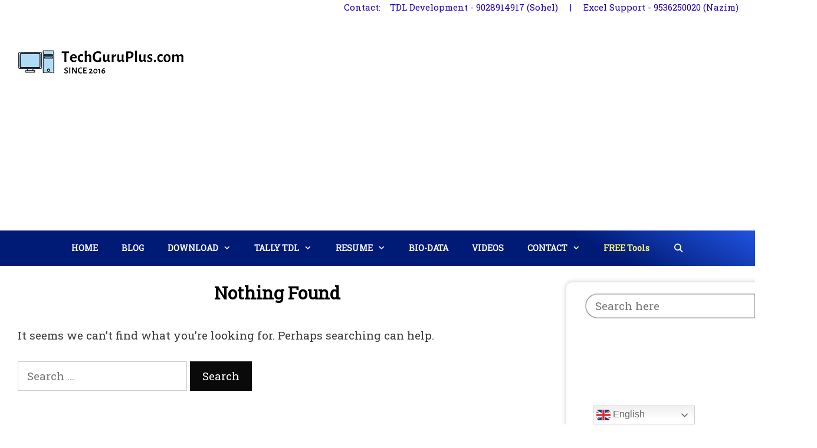

--- FILE ---
content_type: text/html; charset=UTF-8
request_url: https://techguruplus.com/tag/simple-salary-slip-format-in-word-free-download/
body_size: 19996
content:
<!DOCTYPE html>
<html lang="en-US">
<head>
	<meta charset="UTF-8">
	<meta name='robots' content='noindex, follow' />
<meta name="viewport" content="width=device-width, initial-scale=1">
	<!-- This site is optimized with the Yoast SEO plugin v26.8 - https://yoast.com/product/yoast-seo-wordpress/ -->
	<title>simple salary slip format in word free download Archives - TechGuruPlus.com</title>
	<meta property="og:locale" content="en_US" />
	<meta property="og:type" content="article" />
	<meta property="og:title" content="simple salary slip format in word free download Archives - TechGuruPlus.com" />
	<meta property="og:url" content="https://techguruplus.com/tag/simple-salary-slip-format-in-word-free-download/" />
	<meta property="og:site_name" content="TechGuruPlus.com" />
	<meta name="twitter:card" content="summary_large_image" />
	<meta name="twitter:site" content="@techguruplus" />
	<script type="application/ld+json" class="yoast-schema-graph">{"@context":"https://schema.org","@graph":[{"@type":"CollectionPage","@id":"https://techguruplus.com/tag/simple-salary-slip-format-in-word-free-download/","url":"https://techguruplus.com/tag/simple-salary-slip-format-in-word-free-download/","name":"simple salary slip format in word free download Archives - TechGuruPlus.com","isPartOf":{"@id":"https://techguruplus.com/#website"},"breadcrumb":{"@id":"https://techguruplus.com/tag/simple-salary-slip-format-in-word-free-download/#breadcrumb"},"inLanguage":"en-US"},{"@type":"BreadcrumbList","@id":"https://techguruplus.com/tag/simple-salary-slip-format-in-word-free-download/#breadcrumb","itemListElement":[{"@type":"ListItem","position":1,"name":"Home","item":"https://techguruplus.com/"},{"@type":"ListItem","position":2,"name":"simple salary slip format in word free download"}]},{"@type":"WebSite","@id":"https://techguruplus.com/#website","url":"https://techguruplus.com/","name":"TechGuruPlus.com","description":"Download Templates Resumes, CVs, Letters &amp; Excel Tools Free","publisher":{"@id":"https://techguruplus.com/#/schema/person/91de41f84dd1ddc04351e57ad03eb490"},"potentialAction":[{"@type":"SearchAction","target":{"@type":"EntryPoint","urlTemplate":"https://techguruplus.com/?s={search_term_string}"},"query-input":{"@type":"PropertyValueSpecification","valueRequired":true,"valueName":"search_term_string"}}],"inLanguage":"en-US"},{"@type":["Person","Organization"],"@id":"https://techguruplus.com/#/schema/person/91de41f84dd1ddc04351e57ad03eb490","name":"TechGuruPlus.com","image":{"@type":"ImageObject","inLanguage":"en-US","@id":"https://techguruplus.com/#/schema/person/image/","url":"https://techguruplus.com/wp-content/uploads/2022/02/tech-guru-plus-logo.png","contentUrl":"https://techguruplus.com/wp-content/uploads/2022/02/tech-guru-plus-logo.png","width":300,"height":60,"caption":"TechGuruPlus.com"},"logo":{"@id":"https://techguruplus.com/#/schema/person/image/"},"description":"Hey viewers, This is Nazim Khan, welcome to my website. I am a professional blogger from New Delhi, India. Here at TechGuruPlus.com I write about Laptop software, Mobile software and How To articles. So get in touch with TechGuruPlus, I regularly upload post on my website.","sameAs":["https://techguruplus.com","https://www.facebook.com/techguruplus","https://linkedin.com/in/TechGuruPlus","https://x.com/https://twitter.com/techguruplus"]}]}</script>
	<!-- / Yoast SEO plugin. -->


<link rel='dns-prefetch' href='//stats.wp.com' />
<link href='https://fonts.gstatic.com' crossorigin rel='preconnect' />
<link href='https://fonts.googleapis.com' crossorigin rel='preconnect' />
<link rel='preconnect' href='//c0.wp.com' />
<link rel="alternate" type="application/rss+xml" title="TechGuruPlus.com &raquo; Feed" href="https://techguruplus.com/feed/" />
<link rel="alternate" type="application/rss+xml" title="TechGuruPlus.com &raquo; Comments Feed" href="https://techguruplus.com/comments/feed/" />
<link rel="alternate" type="application/rss+xml" title="TechGuruPlus.com &raquo; simple salary slip format in word free download Tag Feed" href="https://techguruplus.com/tag/simple-salary-slip-format-in-word-free-download/feed/" />
<style id='wp-img-auto-sizes-contain-inline-css'>
img:is([sizes=auto i],[sizes^="auto," i]){contain-intrinsic-size:3000px 1500px}
/*# sourceURL=wp-img-auto-sizes-contain-inline-css */
</style>

<link rel='stylesheet' id='generate-fonts-css' href='//fonts.googleapis.com/css?family=Roboto+Slab:100,300,regular' media='all' />
<style id='wp-emoji-styles-inline-css'>

	img.wp-smiley, img.emoji {
		display: inline !important;
		border: none !important;
		box-shadow: none !important;
		height: 1em !important;
		width: 1em !important;
		margin: 0 0.07em !important;
		vertical-align: -0.1em !important;
		background: none !important;
		padding: 0 !important;
	}
/*# sourceURL=wp-emoji-styles-inline-css */
</style>
<link rel='stylesheet' id='wp-block-library-css' href='https://c0.wp.com/c/6.9/wp-includes/css/dist/block-library/style.min.css' media='all' />
<style id='wp-block-search-inline-css'>
.wp-block-search__button{margin-left:10px;word-break:normal}.wp-block-search__button.has-icon{line-height:0}.wp-block-search__button svg{height:1.25em;min-height:24px;min-width:24px;width:1.25em;fill:currentColor;vertical-align:text-bottom}:where(.wp-block-search__button){border:1px solid #ccc;padding:6px 10px}.wp-block-search__inside-wrapper{display:flex;flex:auto;flex-wrap:nowrap;max-width:100%}.wp-block-search__label{width:100%}.wp-block-search.wp-block-search__button-only .wp-block-search__button{box-sizing:border-box;display:flex;flex-shrink:0;justify-content:center;margin-left:0;max-width:100%}.wp-block-search.wp-block-search__button-only .wp-block-search__inside-wrapper{min-width:0!important;transition-property:width}.wp-block-search.wp-block-search__button-only .wp-block-search__input{flex-basis:100%;transition-duration:.3s}.wp-block-search.wp-block-search__button-only.wp-block-search__searchfield-hidden,.wp-block-search.wp-block-search__button-only.wp-block-search__searchfield-hidden .wp-block-search__inside-wrapper{overflow:hidden}.wp-block-search.wp-block-search__button-only.wp-block-search__searchfield-hidden .wp-block-search__input{border-left-width:0!important;border-right-width:0!important;flex-basis:0;flex-grow:0;margin:0;min-width:0!important;padding-left:0!important;padding-right:0!important;width:0!important}:where(.wp-block-search__input){appearance:none;border:1px solid #949494;flex-grow:1;font-family:inherit;font-size:inherit;font-style:inherit;font-weight:inherit;letter-spacing:inherit;line-height:inherit;margin-left:0;margin-right:0;min-width:3rem;padding:8px;text-decoration:unset!important;text-transform:inherit}:where(.wp-block-search__button-inside .wp-block-search__inside-wrapper){background-color:#fff;border:1px solid #949494;box-sizing:border-box;padding:4px}:where(.wp-block-search__button-inside .wp-block-search__inside-wrapper) .wp-block-search__input{border:none;border-radius:0;padding:0 4px}:where(.wp-block-search__button-inside .wp-block-search__inside-wrapper) .wp-block-search__input:focus{outline:none}:where(.wp-block-search__button-inside .wp-block-search__inside-wrapper) :where(.wp-block-search__button){padding:4px 8px}.wp-block-search.aligncenter .wp-block-search__inside-wrapper{margin:auto}.wp-block[data-align=right] .wp-block-search.wp-block-search__button-only .wp-block-search__inside-wrapper{float:right}
/*# sourceURL=https://c0.wp.com/c/6.9/wp-includes/blocks/search/style.min.css */
</style>
<style id='wp-block-paragraph-inline-css'>
.is-small-text{font-size:.875em}.is-regular-text{font-size:1em}.is-large-text{font-size:2.25em}.is-larger-text{font-size:3em}.has-drop-cap:not(:focus):first-letter{float:left;font-size:8.4em;font-style:normal;font-weight:100;line-height:.68;margin:.05em .1em 0 0;text-transform:uppercase}body.rtl .has-drop-cap:not(:focus):first-letter{float:none;margin-left:.1em}p.has-drop-cap.has-background{overflow:hidden}:root :where(p.has-background){padding:1.25em 2.375em}:where(p.has-text-color:not(.has-link-color)) a{color:inherit}p.has-text-align-left[style*="writing-mode:vertical-lr"],p.has-text-align-right[style*="writing-mode:vertical-rl"]{rotate:180deg}
/*# sourceURL=https://c0.wp.com/c/6.9/wp-includes/blocks/paragraph/style.min.css */
</style>
<style id='global-styles-inline-css'>
:root{--wp--preset--aspect-ratio--square: 1;--wp--preset--aspect-ratio--4-3: 4/3;--wp--preset--aspect-ratio--3-4: 3/4;--wp--preset--aspect-ratio--3-2: 3/2;--wp--preset--aspect-ratio--2-3: 2/3;--wp--preset--aspect-ratio--16-9: 16/9;--wp--preset--aspect-ratio--9-16: 9/16;--wp--preset--color--black: #000000;--wp--preset--color--cyan-bluish-gray: #abb8c3;--wp--preset--color--white: #ffffff;--wp--preset--color--pale-pink: #f78da7;--wp--preset--color--vivid-red: #cf2e2e;--wp--preset--color--luminous-vivid-orange: #ff6900;--wp--preset--color--luminous-vivid-amber: #fcb900;--wp--preset--color--light-green-cyan: #7bdcb5;--wp--preset--color--vivid-green-cyan: #00d084;--wp--preset--color--pale-cyan-blue: #8ed1fc;--wp--preset--color--vivid-cyan-blue: #0693e3;--wp--preset--color--vivid-purple: #9b51e0;--wp--preset--color--contrast: var(--contrast);--wp--preset--color--contrast-2: var(--contrast-2);--wp--preset--color--contrast-3: var(--contrast-3);--wp--preset--color--base: var(--base);--wp--preset--color--base-2: var(--base-2);--wp--preset--color--base-3: var(--base-3);--wp--preset--color--accent: var(--accent);--wp--preset--gradient--vivid-cyan-blue-to-vivid-purple: linear-gradient(135deg,rgb(6,147,227) 0%,rgb(155,81,224) 100%);--wp--preset--gradient--light-green-cyan-to-vivid-green-cyan: linear-gradient(135deg,rgb(122,220,180) 0%,rgb(0,208,130) 100%);--wp--preset--gradient--luminous-vivid-amber-to-luminous-vivid-orange: linear-gradient(135deg,rgb(252,185,0) 0%,rgb(255,105,0) 100%);--wp--preset--gradient--luminous-vivid-orange-to-vivid-red: linear-gradient(135deg,rgb(255,105,0) 0%,rgb(207,46,46) 100%);--wp--preset--gradient--very-light-gray-to-cyan-bluish-gray: linear-gradient(135deg,rgb(238,238,238) 0%,rgb(169,184,195) 100%);--wp--preset--gradient--cool-to-warm-spectrum: linear-gradient(135deg,rgb(74,234,220) 0%,rgb(151,120,209) 20%,rgb(207,42,186) 40%,rgb(238,44,130) 60%,rgb(251,105,98) 80%,rgb(254,248,76) 100%);--wp--preset--gradient--blush-light-purple: linear-gradient(135deg,rgb(255,206,236) 0%,rgb(152,150,240) 100%);--wp--preset--gradient--blush-bordeaux: linear-gradient(135deg,rgb(254,205,165) 0%,rgb(254,45,45) 50%,rgb(107,0,62) 100%);--wp--preset--gradient--luminous-dusk: linear-gradient(135deg,rgb(255,203,112) 0%,rgb(199,81,192) 50%,rgb(65,88,208) 100%);--wp--preset--gradient--pale-ocean: linear-gradient(135deg,rgb(255,245,203) 0%,rgb(182,227,212) 50%,rgb(51,167,181) 100%);--wp--preset--gradient--electric-grass: linear-gradient(135deg,rgb(202,248,128) 0%,rgb(113,206,126) 100%);--wp--preset--gradient--midnight: linear-gradient(135deg,rgb(2,3,129) 0%,rgb(40,116,252) 100%);--wp--preset--font-size--small: 13px;--wp--preset--font-size--medium: 20px;--wp--preset--font-size--large: 36px;--wp--preset--font-size--x-large: 42px;--wp--preset--spacing--20: 0.44rem;--wp--preset--spacing--30: 0.67rem;--wp--preset--spacing--40: 1rem;--wp--preset--spacing--50: 1.5rem;--wp--preset--spacing--60: 2.25rem;--wp--preset--spacing--70: 3.38rem;--wp--preset--spacing--80: 5.06rem;--wp--preset--shadow--natural: 6px 6px 9px rgba(0, 0, 0, 0.2);--wp--preset--shadow--deep: 12px 12px 50px rgba(0, 0, 0, 0.4);--wp--preset--shadow--sharp: 6px 6px 0px rgba(0, 0, 0, 0.2);--wp--preset--shadow--outlined: 6px 6px 0px -3px rgb(255, 255, 255), 6px 6px rgb(0, 0, 0);--wp--preset--shadow--crisp: 6px 6px 0px rgb(0, 0, 0);}:where(.is-layout-flex){gap: 0.5em;}:where(.is-layout-grid){gap: 0.5em;}body .is-layout-flex{display: flex;}.is-layout-flex{flex-wrap: wrap;align-items: center;}.is-layout-flex > :is(*, div){margin: 0;}body .is-layout-grid{display: grid;}.is-layout-grid > :is(*, div){margin: 0;}:where(.wp-block-columns.is-layout-flex){gap: 2em;}:where(.wp-block-columns.is-layout-grid){gap: 2em;}:where(.wp-block-post-template.is-layout-flex){gap: 1.25em;}:where(.wp-block-post-template.is-layout-grid){gap: 1.25em;}.has-black-color{color: var(--wp--preset--color--black) !important;}.has-cyan-bluish-gray-color{color: var(--wp--preset--color--cyan-bluish-gray) !important;}.has-white-color{color: var(--wp--preset--color--white) !important;}.has-pale-pink-color{color: var(--wp--preset--color--pale-pink) !important;}.has-vivid-red-color{color: var(--wp--preset--color--vivid-red) !important;}.has-luminous-vivid-orange-color{color: var(--wp--preset--color--luminous-vivid-orange) !important;}.has-luminous-vivid-amber-color{color: var(--wp--preset--color--luminous-vivid-amber) !important;}.has-light-green-cyan-color{color: var(--wp--preset--color--light-green-cyan) !important;}.has-vivid-green-cyan-color{color: var(--wp--preset--color--vivid-green-cyan) !important;}.has-pale-cyan-blue-color{color: var(--wp--preset--color--pale-cyan-blue) !important;}.has-vivid-cyan-blue-color{color: var(--wp--preset--color--vivid-cyan-blue) !important;}.has-vivid-purple-color{color: var(--wp--preset--color--vivid-purple) !important;}.has-black-background-color{background-color: var(--wp--preset--color--black) !important;}.has-cyan-bluish-gray-background-color{background-color: var(--wp--preset--color--cyan-bluish-gray) !important;}.has-white-background-color{background-color: var(--wp--preset--color--white) !important;}.has-pale-pink-background-color{background-color: var(--wp--preset--color--pale-pink) !important;}.has-vivid-red-background-color{background-color: var(--wp--preset--color--vivid-red) !important;}.has-luminous-vivid-orange-background-color{background-color: var(--wp--preset--color--luminous-vivid-orange) !important;}.has-luminous-vivid-amber-background-color{background-color: var(--wp--preset--color--luminous-vivid-amber) !important;}.has-light-green-cyan-background-color{background-color: var(--wp--preset--color--light-green-cyan) !important;}.has-vivid-green-cyan-background-color{background-color: var(--wp--preset--color--vivid-green-cyan) !important;}.has-pale-cyan-blue-background-color{background-color: var(--wp--preset--color--pale-cyan-blue) !important;}.has-vivid-cyan-blue-background-color{background-color: var(--wp--preset--color--vivid-cyan-blue) !important;}.has-vivid-purple-background-color{background-color: var(--wp--preset--color--vivid-purple) !important;}.has-black-border-color{border-color: var(--wp--preset--color--black) !important;}.has-cyan-bluish-gray-border-color{border-color: var(--wp--preset--color--cyan-bluish-gray) !important;}.has-white-border-color{border-color: var(--wp--preset--color--white) !important;}.has-pale-pink-border-color{border-color: var(--wp--preset--color--pale-pink) !important;}.has-vivid-red-border-color{border-color: var(--wp--preset--color--vivid-red) !important;}.has-luminous-vivid-orange-border-color{border-color: var(--wp--preset--color--luminous-vivid-orange) !important;}.has-luminous-vivid-amber-border-color{border-color: var(--wp--preset--color--luminous-vivid-amber) !important;}.has-light-green-cyan-border-color{border-color: var(--wp--preset--color--light-green-cyan) !important;}.has-vivid-green-cyan-border-color{border-color: var(--wp--preset--color--vivid-green-cyan) !important;}.has-pale-cyan-blue-border-color{border-color: var(--wp--preset--color--pale-cyan-blue) !important;}.has-vivid-cyan-blue-border-color{border-color: var(--wp--preset--color--vivid-cyan-blue) !important;}.has-vivid-purple-border-color{border-color: var(--wp--preset--color--vivid-purple) !important;}.has-vivid-cyan-blue-to-vivid-purple-gradient-background{background: var(--wp--preset--gradient--vivid-cyan-blue-to-vivid-purple) !important;}.has-light-green-cyan-to-vivid-green-cyan-gradient-background{background: var(--wp--preset--gradient--light-green-cyan-to-vivid-green-cyan) !important;}.has-luminous-vivid-amber-to-luminous-vivid-orange-gradient-background{background: var(--wp--preset--gradient--luminous-vivid-amber-to-luminous-vivid-orange) !important;}.has-luminous-vivid-orange-to-vivid-red-gradient-background{background: var(--wp--preset--gradient--luminous-vivid-orange-to-vivid-red) !important;}.has-very-light-gray-to-cyan-bluish-gray-gradient-background{background: var(--wp--preset--gradient--very-light-gray-to-cyan-bluish-gray) !important;}.has-cool-to-warm-spectrum-gradient-background{background: var(--wp--preset--gradient--cool-to-warm-spectrum) !important;}.has-blush-light-purple-gradient-background{background: var(--wp--preset--gradient--blush-light-purple) !important;}.has-blush-bordeaux-gradient-background{background: var(--wp--preset--gradient--blush-bordeaux) !important;}.has-luminous-dusk-gradient-background{background: var(--wp--preset--gradient--luminous-dusk) !important;}.has-pale-ocean-gradient-background{background: var(--wp--preset--gradient--pale-ocean) !important;}.has-electric-grass-gradient-background{background: var(--wp--preset--gradient--electric-grass) !important;}.has-midnight-gradient-background{background: var(--wp--preset--gradient--midnight) !important;}.has-small-font-size{font-size: var(--wp--preset--font-size--small) !important;}.has-medium-font-size{font-size: var(--wp--preset--font-size--medium) !important;}.has-large-font-size{font-size: var(--wp--preset--font-size--large) !important;}.has-x-large-font-size{font-size: var(--wp--preset--font-size--x-large) !important;}
/*# sourceURL=global-styles-inline-css */
</style>

<style id='classic-theme-styles-inline-css'>
/*! This file is auto-generated */
.wp-block-button__link{color:#fff;background-color:#32373c;border-radius:9999px;box-shadow:none;text-decoration:none;padding:calc(.667em + 2px) calc(1.333em + 2px);font-size:1.125em}.wp-block-file__button{background:#32373c;color:#fff;text-decoration:none}
/*# sourceURL=/wp-includes/css/classic-themes.min.css */
</style>
<link rel='stylesheet' id='generate-style-grid-css' href='https://techguruplus.com/wp-content/themes/generatepress/assets/css/unsemantic-grid.min.css?ver=3.6.0' media='all' />
<link rel='stylesheet' id='generate-style-css' href='https://techguruplus.com/wp-content/themes/generatepress/assets/css/style.min.css?ver=3.6.0' media='all' />
<style id='generate-style-inline-css'>
body{background-color:#ffffff;color:#3a3a3a;}a{color:#1e73be;}a:hover, a:focus, a:active{color:#000000;}body .grid-container{max-width:1300px;}.wp-block-group__inner-container{max-width:1300px;margin-left:auto;margin-right:auto;}.navigation-search{position:absolute;left:-99999px;pointer-events:none;visibility:hidden;z-index:20;width:100%;top:0;transition:opacity 100ms ease-in-out;opacity:0;}.navigation-search.nav-search-active{left:0;right:0;pointer-events:auto;visibility:visible;opacity:1;}.navigation-search input[type="search"]{outline:0;border:0;vertical-align:bottom;line-height:1;opacity:0.9;width:100%;z-index:20;border-radius:0;-webkit-appearance:none;height:60px;}.navigation-search input::-ms-clear{display:none;width:0;height:0;}.navigation-search input::-ms-reveal{display:none;width:0;height:0;}.navigation-search input::-webkit-search-decoration, .navigation-search input::-webkit-search-cancel-button, .navigation-search input::-webkit-search-results-button, .navigation-search input::-webkit-search-results-decoration{display:none;}.main-navigation li.search-item{z-index:21;}li.search-item.active{transition:opacity 100ms ease-in-out;}.nav-left-sidebar .main-navigation li.search-item.active,.nav-right-sidebar .main-navigation li.search-item.active{width:auto;display:inline-block;float:right;}.gen-sidebar-nav .navigation-search{top:auto;bottom:0;}:root{--contrast:#222222;--contrast-2:#575760;--contrast-3:#b2b2be;--base:#f0f0f0;--base-2:#f7f8f9;--base-3:#ffffff;--accent:#1e73be;}:root .has-contrast-color{color:var(--contrast);}:root .has-contrast-background-color{background-color:var(--contrast);}:root .has-contrast-2-color{color:var(--contrast-2);}:root .has-contrast-2-background-color{background-color:var(--contrast-2);}:root .has-contrast-3-color{color:var(--contrast-3);}:root .has-contrast-3-background-color{background-color:var(--contrast-3);}:root .has-base-color{color:var(--base);}:root .has-base-background-color{background-color:var(--base);}:root .has-base-2-color{color:var(--base-2);}:root .has-base-2-background-color{background-color:var(--base-2);}:root .has-base-3-color{color:var(--base-3);}:root .has-base-3-background-color{background-color:var(--base-3);}:root .has-accent-color{color:var(--accent);}:root .has-accent-background-color{background-color:var(--accent);}body, button, input, select, textarea{font-family:"Roboto Slab", serif;font-size:19px;}body{line-height:1.7;}.entry-content > [class*="wp-block-"]:not(:last-child):not(.wp-block-heading){margin-bottom:1.5em;}.top-bar{font-size:15px;}.main-title{font-size:45px;}.main-navigation a, .menu-toggle{font-family:"Roboto Slab", serif;font-weight:700;font-size:14px;}.main-navigation .main-nav ul ul li a{font-size:13px;}.sidebar .widget, .footer-widgets .widget{font-size:17px;}h1{font-family:"Roboto Slab", serif;font-weight:600;font-size:30px;margin-bottom:12px;}h2{font-family:"Roboto Slab", serif;font-weight:600;text-transform:capitalize;font-size:26px;margin-bottom:12px;}h3{font-family:"Roboto Slab", serif;font-weight:600;text-transform:capitalize;font-size:21px;margin-bottom:16px;}h4{font-size:inherit;}h5{font-size:inherit;}@media (max-width:768px){.main-title{font-size:30px;}h1{font-size:20px;}h2{font-size:20px;}}.top-bar{background-color:#ffffff;color:#1c00b8;}.top-bar a{color:#1e73be;}.top-bar a:hover{color:#e00d0d;}.site-header{background-color:#ffffff;color:#3a3a3a;}.site-header a{color:#3a3a3a;}.main-title a,.main-title a:hover{color:#3a3a3a;}.site-description{color:#757575;}.main-navigation,.main-navigation ul ul{background-color:#000000;}.main-navigation .main-nav ul li a, .main-navigation .menu-toggle, .main-navigation .menu-bar-items{color:#ffffff;}.main-navigation .main-nav ul li:not([class*="current-menu-"]):hover > a, .main-navigation .main-nav ul li:not([class*="current-menu-"]):focus > a, .main-navigation .main-nav ul li.sfHover:not([class*="current-menu-"]) > a, .main-navigation .menu-bar-item:hover > a, .main-navigation .menu-bar-item.sfHover > a{color:#ffffff;background-color:#ff7802;}button.menu-toggle:hover,button.menu-toggle:focus,.main-navigation .mobile-bar-items a,.main-navigation .mobile-bar-items a:hover,.main-navigation .mobile-bar-items a:focus{color:#ffffff;}.main-navigation .main-nav ul li[class*="current-menu-"] > a{color:#ffffff;background-color:#000000;}.navigation-search input[type="search"],.navigation-search input[type="search"]:active, .navigation-search input[type="search"]:focus, .main-navigation .main-nav ul li.search-item.active > a, .main-navigation .menu-bar-items .search-item.active > a{color:#ffffff;background-color:#ff7802;}.main-navigation ul ul{background-color:#000000;}.main-navigation .main-nav ul ul li a{color:#ffffff;}.main-navigation .main-nav ul ul li:not([class*="current-menu-"]):hover > a,.main-navigation .main-nav ul ul li:not([class*="current-menu-"]):focus > a, .main-navigation .main-nav ul ul li.sfHover:not([class*="current-menu-"]) > a{color:#fefefe;background-color:#ff7802;}.main-navigation .main-nav ul ul li[class*="current-menu-"] > a{color:#bbd2e8;background-color:#000000;}.separate-containers .inside-article, .separate-containers .comments-area, .separate-containers .page-header, .one-container .container, .separate-containers .paging-navigation, .inside-page-header{background-color:#ffffff;}.inside-article a,.paging-navigation a,.comments-area a,.page-header a{color:#f40000;}.inside-article a:hover,.paging-navigation a:hover,.comments-area a:hover,.page-header a:hover{color:#3498db;}.entry-meta{color:#595959;}.entry-meta a{color:#595959;}.entry-meta a:hover{color:#1e73be;}h2{color:#000000;}h3{color:#2800aa;}h4{color:#0002d0;}.sidebar .widget{background-color:#ffffff;}.sidebar .widget a{color:#000000;}.sidebar .widget a:hover{color:#d42d04;}.sidebar .widget .widget-title{color:#000000;}.footer-widgets{color:#ffffff;background-color:#000000;}.footer-widgets a{color:#0a0002;}.footer-widgets a:hover{color:#1e72bd;}.footer-widgets .widget-title{color:#000000;}.site-info{color:#ffffff;background-color:var(--base-3);}.site-info a{color:#ffffff;}.site-info a:hover{color:#606060;}.footer-bar .widget_nav_menu .current-menu-item a{color:#606060;}input[type="text"],input[type="email"],input[type="url"],input[type="password"],input[type="search"],input[type="tel"],input[type="number"],textarea,select{color:#666666;background-color:#ffffff;border-color:#cccccc;}input[type="text"]:focus,input[type="email"]:focus,input[type="url"]:focus,input[type="password"]:focus,input[type="search"]:focus,input[type="tel"]:focus,input[type="number"]:focus,textarea:focus,select:focus{color:#666666;background-color:#ffffff;border-color:#bfbfbf;}button,html input[type="button"],input[type="reset"],input[type="submit"],a.button,a.wp-block-button__link:not(.has-background){color:#ffffff;background-color:#0a0a0a;}button:hover,html input[type="button"]:hover,input[type="reset"]:hover,input[type="submit"]:hover,a.button:hover,button:focus,html input[type="button"]:focus,input[type="reset"]:focus,input[type="submit"]:focus,a.button:focus,a.wp-block-button__link:not(.has-background):active,a.wp-block-button__link:not(.has-background):focus,a.wp-block-button__link:not(.has-background):hover{color:#ffffff;background-color:#e50700;}a.generate-back-to-top{background-color:#3da4ff;color:#ffffff;}a.generate-back-to-top:hover,a.generate-back-to-top:focus{background-color:#f40404;color:#ffffff;}:root{--gp-search-modal-bg-color:var(--base-3);--gp-search-modal-text-color:var(--contrast);--gp-search-modal-overlay-bg-color:rgba(0,0,0,0.2);}@media (max-width:768px){.main-navigation .menu-bar-item:hover > a, .main-navigation .menu-bar-item.sfHover > a{background:none;color:#ffffff;}}.inside-top-bar{padding:0px;}.inside-header{padding:27px 15px 27px 25px;}.separate-containers .inside-article, .separate-containers .comments-area, .separate-containers .page-header, .separate-containers .paging-navigation, .one-container .site-content, .inside-page-header{padding:28px 10px 40px 30px;}.site-main .wp-block-group__inner-container{padding:28px 10px 40px 30px;}.entry-content .alignwide, body:not(.no-sidebar) .entry-content .alignfull{margin-left:-30px;width:calc(100% + 40px);max-width:calc(100% + 40px);}.one-container.right-sidebar .site-main,.one-container.both-right .site-main{margin-right:10px;}.one-container.left-sidebar .site-main,.one-container.both-left .site-main{margin-left:30px;}.one-container.both-sidebars .site-main{margin:0px 10px 0px 30px;}.main-navigation ul ul{width:280px;}.rtl .menu-item-has-children .dropdown-menu-toggle{padding-left:20px;}.rtl .main-navigation .main-nav ul li.menu-item-has-children > a{padding-right:20px;}.widget-area .widget{padding:0px 5px 0px 8px;}.footer-widgets{padding:0px;}.site-info{padding:20px;}@media (max-width:768px){.separate-containers .inside-article, .separate-containers .comments-area, .separate-containers .page-header, .separate-containers .paging-navigation, .one-container .site-content, .inside-page-header{padding:30px;}.site-main .wp-block-group__inner-container{padding:30px;}.site-info{padding-right:10px;padding-left:10px;}.entry-content .alignwide, body:not(.no-sidebar) .entry-content .alignfull{margin-left:-30px;width:calc(100% + 60px);max-width:calc(100% + 60px);}}@media (max-width:768px){.main-navigation .menu-toggle,.main-navigation .mobile-bar-items,.sidebar-nav-mobile:not(#sticky-placeholder){display:block;}.main-navigation ul,.gen-sidebar-nav{display:none;}[class*="nav-float-"] .site-header .inside-header > *{float:none;clear:both;}}
/*# sourceURL=generate-style-inline-css */
</style>
<link rel='stylesheet' id='generate-mobile-style-css' href='https://techguruplus.com/wp-content/themes/generatepress/assets/css/mobile.min.css?ver=3.6.0' media='all' />
<link rel='stylesheet' id='generate-font-icons-css' href='https://techguruplus.com/wp-content/themes/generatepress/assets/css/components/font-icons.min.css?ver=3.6.0' media='all' />
<link rel='stylesheet' id='font-awesome-css' href='https://techguruplus.com/wp-content/themes/generatepress/assets/css/components/font-awesome.min.css?ver=4.7' media='all' />
<link rel="https://api.w.org/" href="https://techguruplus.com/wp-json/" /><link rel="alternate" title="JSON" type="application/json" href="https://techguruplus.com/wp-json/wp/v2/tags/5085" /><link rel="EditURI" type="application/rsd+xml" title="RSD" href="https://techguruplus.com/xmlrpc.php?rsd" />
<meta name="generator" content="WordPress 6.9" />
	<style>img#wpstats{display:none}</style>
		<link rel="icon" href="https://techguruplus.com/wp-content/uploads/2022/10/cropped-Nazim-Khan-32x32.png" sizes="32x32" />
<link rel="icon" href="https://techguruplus.com/wp-content/uploads/2022/10/cropped-Nazim-Khan-192x192.png" sizes="192x192" />
<link rel="apple-touch-icon" href="https://techguruplus.com/wp-content/uploads/2022/10/cropped-Nazim-Khan-180x180.png" />
<meta name="msapplication-TileImage" content="https://techguruplus.com/wp-content/uploads/2022/10/cropped-Nazim-Khan-270x270.png" />
		<style id="wp-custom-css">
			/* Display None*/
.featured-image.page-header-image-single.grid-container.grid-parent {  display: none;  }

.post-dates {
    font-size: 14px;
    color: #555;
    font-style: italic;}


/*Menu Background*/
.inside-navigation, .site-footer .site-info
{ background-image: linear-gradient(28deg, #001b75 77%, #2053e0 100%);}

/* Read More */
.readmore 
{   border-radius: 10px;
    border-left: 5px solid red;
    background-color: #fafafa;
    padding: 15px;
    margin-bottom: 22px; }






/* Share Button */
.share-button 
{font-size:14px;
margin: 1px;
padding: 2px 7px 2px 7px;
background-color: #0d409d;
color:white;
border-radius: 5px;
cursor: pointer;
display: inline-block;}
/* Share Button End */




.inside-article 
{  width: 880px; }

.inside-right-sidebar 
{ width: 342px; }

.inside-article h2 a
{ color: white }


/*Article Title Bold*/
.entry-title{
	font-weight:bold;
	color: black;
}

/*Article Title Center*/
header.entry-header {
    text-align: center;
}

/*Hide URL Box from Comment*/
.comment-form #url{
 display:none;
}



/*For Comment Design*/
div#comments {
    padding: 20px;
    background: #f3f3f3;
		border-radius: 10px;

}


.comment-content {
    FONT-SIZE: 15PX;
    padding: 0px;
    margin: 2px;
	 	color: black;
		border:0px;
	  border-bottom: 2px solid #c50505;
}

time {
    color: #c50505;
    font-size: small;
}
.comment-body {
    padding: 0px 0;
}

a.comment-reply-link {
background-image: linear-gradient(180deg, #002576, #000000);
   color:yellow !important;
    padding: 2px 9px 2px 10px;
    border-radius: 5px;
}

input#author, input#email {
height: 39px;
border-radius:0px 10px 0px 10px;

}

textarea#comment {
height: 85px; 
border-radius:5px 5px 5px 5px;

}

input#submit {
border-radius:10px 10px 10px 10px;
}

a.comment-reply-link {
    color: #aeaeaf;
}

cite.fn {
    text-transform: capitalize;
	color:#0d32b0;
}

.avatar    
{ display:none; }

ul.children 
{ padding: 30px;}

.depth-1.parent>.children
{border: 0px;}


/*==Small Fone in  Table==*/
.smalltable
{
    font-size: 16px;
}


/*======Table Design=======*/
table
{ overflow: hidden;
  border-radius: .5em;
}

table a 
{color: #3582c4 !important;}

table a:hover
{color: red !important;}

table tr:first-child
{ border-top: none;
  background: black;
  color: #fff;}

table tr:nth-child(odd):not(:first-child) 
{ background-color: #f9f9f9; }

tr 
{	background-color: #eeeeef;
	font-size:15px; }

/*====Table without CSS======*/
.tablenocss
{	width:95%;
}

.tablenocss tr 
{	background-color: whitesmoke;
}

.tablenocss tr:hover 
{	color: black;
}


/*Hide Generatepress Footer Bar*/
.site-info
{display:none;}


.inside-footer-widgets 
{text-align: center;}



/*===All Image zoom effect==*/
img:hover, 
{
transition: transform .2s ease-in-out;
transform: scale(1.02);
}



/*======All Image Shadow=======*/
img, .post-image
{border: dashed 1px;
border-radius:10px;
}




/*====Remove Image Shadow======*/
img.aligncenter.wp-image-35201.size-full, img.aligncenter.wp-image-35235.size-full, 
img.header-image, img.aligncenter.wp-image-21656, img.aligncenter.wp-image-33824.size-thumbnail, img.aligncenter.wp-image-40006,
img.alignnone.wp-image-21656,
img.alignright.wp-image-40926.size-full,
img.alignleft.wp-image-40925.size-full,
img.aligncenter.wp-image-36175,
img.wp-image-21072,
img.wp-image-58017,
img.wp-image-58128,
img.wp-image-67738,
img.wp-image-67739
{
	 box-shadow: 0px 0px 0px;
	
}

/*==Remove Image Shadow Class=*/
.removeshadow
{
	 box-shadow: 0px 0px 0px;
	
}


/*====Download Button======*/


.mydownload
{
font-size: 17px;
font-family: 'Source Sans Pro', sans-serif;
font-weight: 650;
 background-image: linear-gradient(to right, #0065A3 0%, #032B44  51%, #B10800  100%);
padding: 6px 50px;
border-radius: 20px;
box-shadow: 0 0 20px #eee;
text-decoration: none;
background-size: 200% auto;
color: white !important;
 transition: 0.5s;

}



.mydownload:hover
{
background-position: right center; 
border-radius: 5px;
box-shadow: 1px 1px 2px red;
text-decoration: none;
}

a.downld 
{ color: white !important; }

a.mydownload
{ color: white !important; }

/*====Span for Counting======*/
.myspan {
        background-image: linear-gradient(171deg, #0144f0, #001341);
	
    border-radius: 2.2em;
    -moz-border-radius: 2.2em;
    -webkit-border-radius: 2.2em;
    color: #ffffff;
    display: inline-block;
    font-weight: bold;
    line-height: 2.2em;
    margin-right: 10px;
    text-align: center;
    width: 2.2em;
}





/*==Menu Underline Removed===*/
.widget ul li {
    border-bottom: 0px solid #eee;
}


/*=Dotted Border & Blue Back=*/
.dottedborder
{
border-radius: 3px;
    border: 1px dashed #064200;
    font-size: 16px;
    color: #080808;
    background: #fff4f5;
    text-align: left;
    font-weight: bold;
    padding: 7px 15px 7px 5px;
    min-width: 200px;
    display: table;
    margin: 25px 0px 20px 0px;
}

/*  Stylish H1 H2 */

.stylishheading
{
color:white;
font-weight: 600;
padding: 10px 10px 10px 10px;
background-image: linear-gradient(to right,#8E0E00 0%, #1F1C18  51%, #8E0E00  100%);
border-radius: 10px;
box-shadow: rgb(23 43 99 / 30%) 0 4px 14px;
text-align: center;
}


.entry-header h2
{	text-align: left;}


.inside-article h2
{
background-color: #000000;
border-left: 15px solid #ff7802;
padding: 10px;
font-size: 22px;
color:white !important;
}




/*  20 Related Post */
.relatedpost
{
    border-radius: 16px;
    border: 1px dashed #064200;
    font-size: 18px;
    color: #032B44;
    background: #E2F3FE;
    text-align: left;
    font-weight: bold;
    letter-spacing: 0.03em;
    padding: 7px 15px 7px 5px;
    font-family: Calibri, sans-serif;
    min-width: 200px;
    display: table;
    margin: 0px 0px 20px 0px;
}
.relatedpost ul
{
    list-style:decimal;
}


/*  sidebar shadox design */
.inside-right-sidebar
{
box-shadow: 0px 0px 10px 0px rgb(3 11 39 / 22%);
padding: 0px 10px 10px 25px;
border-radius: 10px 10px 10px 10px;

}

h2.widget-title
{
	margin: 21px 0px 0px 0px;
padding: 10px 10px 10px 17px;
}
/*  sidebar design close */


/*Categories Circle*/
.widget ul li {
    list-style-type: circle;
    border-bottom: 1px solid #eee;
	font-size: 16px;
    line-height: 26px;
    padding-top: 5px;
	color: #032B44;
    position: relative;
    padding-bottom: 5px;
}



/*Back to Top button color*/
.generate-back-to-top, .generate-back-to-top:visited {
    background-color: #ff2800 !important;
    color: #ffffff;
}




/*Hide Read Next from Home Page*/
.page-id-34542 section.elementor-element.elementor-element-8e102c8.elementor-section-full_width.elementor-section-height-default.elementor-section-height-default.elementor-section.elementor-top-section{
    display: none;
}




/*  SearchBox Design */
input#wp-block-search__input-1 
{
border-radius: 20px 0px 0px 20px;
margin-top: 20px;
height:40px;
box-shadow: black 0px 0px 2px;
}

button.wp-block-search__button 
{
background-image: linear-gradient(180deg, #002576, #000000);
color: white;
border-radius: 0px 20px 20px 0px;
margin-top: 20px;
margin-left: 0px;
height:40px;
padding:0px 20px 0px 20px;
box-shadow: black 0px 0px 2px;
}
/*  SearchBox end */





.wp-block-code 
{background: black;
color:#e3e3e3;
border-radius:10px; }






/*====for Mobile Use======*/

@media only screen and (max-width:600px)
{

	button.menu-toggle.secondary-menu-toggle 	    
		{ display: none; }
.inside-header 
		{ display: none; }
.inside-top-bar 
		{ display: none; }	
.elementor-spacer-inner 
		{ display: none; }
	
.mydownload
{ font-size: 12px;
font-family: 'Source Sans Pro', sans-serif;
font-weight: 600;
background: black;
color:#ffffff;
padding: 8px 8px;
border-radius: 5px;
box-shadow: 1px 1px 2px blue;	
text-decoration: none; }


	
	
/*  Mobile-Elementor-bottom article */

section.elementor-element.elementor-element-8e102c8.elementor-section-full_width.elementor-section-height-default.elementor-section-height-default.elementor-section.elementor-top-section
{	padding: 10px;}	
	

p,li 
{ font-size:16px;	}

	
.separate-containers .inside-article, .separate-containers .comments-area, .separate-containers .page-header, .separate-containers .paging-navigation, .one-container .site-content, .inside-page-header 
{ padding: 15px; }

	
.entry-meta, .featured-image.page-header-image-single.grid-container.grid-parent {
    display: none;
}	
	
  .inside-article 
	{ width: auto;}
	
	.inside-right-sidebar 
	{ width: auto;}
	

/*  Table Setting Mobile */
.inside-article table tr
{font-size:12px;}
	
.inside-article table td
{padding:2px;}
	
/*  Table end */
	
	
	
}
/*  Mobile Setting End */





/*====for Tablet Use======*/

@media only screen and (max-width:900px)
{

	button.menu-toggle.secondary-menu-toggle 	    
		{ display: none; }
.inside-header 
		{ display: none; }
.inside-top-bar 
		{ display: none; }	
.elementor-spacer-inner 
		{ display: none; }
	
.mydownload
{ font-size: 12px;
font-family: 'Source Sans Pro', sans-serif;
font-weight: 600;
background: black;
color:#ffffff;
padding: 8px 8px;
border-radius: 5px;
box-shadow: 1px 1px 2px blue;	
text-decoration: none; }

	
	
/*  Mobile-Elementor-bottom article */

section.elementor-element.elementor-element-8e102c8.elementor-section-full_width.elementor-section-height-default.elementor-section-height-default.elementor-section.elementor-top-section{
	padding: 10px;
}	
	
  .inside-article 
	{ width: auto;}
	
	.inside-right-sidebar 
	{ width: auto;}
	
	
}
/*  Tablet Setting End */





#menu-item-45428 a
{
	color:#FFFF6E;

}




hr{
	height:3px;
	background:red;
	
}





/*  Author Box*/
.author-bio 
{  display: flex;
align-items: center;
margin: 50px 0px 50px 0px;
border-radius: 10px;
border: 1px dashed;
box-shadow: 0px 0px 10px 0px rgb(0 0 0 / 20%); }

.author-bio img 
{  width: 20%;
  height: 20%;
  border-radius: 50%;
  margin:20px;}

.author-info p 
{  font-size: 14px;
  line-height: 1.5;
	margin: 10px 20px 0px 0px;
	text-align:justify;	}


.social-links
{ text-align:right;}

.social-links img 
{ width:5%;
	height:5%; 
	box-shadow:none;}

/*  Author Box*/





/*Post fullwidth when no sidebar */
.no-sidebar .site-content {
    display: flex;
    justify-content: center;
    width: 1300px !important;
    max-width: 1300px !important;
}

.no-sidebar .inside-article {
    width: 1300px !important;
    max-width: 1300px !important;
    padding: 5px; 
}


@media (max-width: 1024px) {
    .no-sidebar .site-content,
    .no-sidebar .inside-article {
        width: 100% !important;
        max-width: 100% !important;
        padding: 5px;
    }
}


@media (max-width: 768px) {
    .no-sidebar .site-content,
    .no-sidebar .inside-article {
        width: 100% !important;
        max-width: 100% !important;
        padding: 5px;
    }
}


@media (max-width: 480px) {
    .no-sidebar .site-content,
    .no-sidebar .inside-article {
        width: 100% !important;
        max-width: 100% !important;
        padding: 5px;
    }
}
/*No sidebar End*/





		</style>
						<style type="text/css" id="c4wp-checkout-css">
					.woocommerce-checkout .c4wp_captcha_field {
						margin-bottom: 10px;
						margin-top: 15px;
						position: relative;
						display: inline-block;
					}
				</style>
							<style type="text/css" id="c4wp-v3-lp-form-css">
				.login #login, .login #lostpasswordform {
					min-width: 350px !important;
				}
				.wpforms-field-c4wp iframe {
					width: 100% !important;
				}
			</style>
			<!-- Google tag (gtag.js) -->
<script async src="https://www.googletagmanager.com/gtag/js?id=UA-159932324-1"></script>
<script>
  window.dataLayer = window.dataLayer || [];
  function gtag(){dataLayer.push(arguments);}
  gtag('js', new Date());

  gtag('config', 'UA-159932324-1');
</script>
</head>

<body class="archive tag tag-simple-salary-slip-format-in-word-free-download tag-5085 wp-custom-logo wp-embed-responsive wp-theme-generatepress right-sidebar nav-below-header one-container fluid-header active-footer-widgets-1 nav-search-enabled nav-aligned-center header-aligned-left dropdown-hover" itemtype="https://schema.org/Blog" itemscope>
	<a class="screen-reader-text skip-link" href="#content" title="Skip to content">Skip to content</a>		<div class="top-bar top-bar-align-center">
			<div class="inside-top-bar">
				<aside id="block-14" class="widget inner-padding widget_block"><p align="right">Contact: &nbsp;&nbsp; TDL Development - 9028914917 (Sohel) &nbsp;&nbsp;&nbsp; | &nbsp;&nbsp;&nbsp; Excel Support - 9536250020 (Nazim) &nbsp;&nbsp;&nbsp;&nbsp;&nbsp;&nbsp;</p></aside>			</div>
		</div>
				<header class="site-header" id="masthead" aria-label="Site"  itemtype="https://schema.org/WPHeader" itemscope>
			<div class="inside-header">
							<div class="header-widget">
				<aside id="block-11" class="widget inner-padding widget_block"><script async src="https://pagead2.googlesyndication.com/pagead/js/adsbygoogle.js?client=ca-pub-8165536435484831"
     crossorigin="anonymous"></script>
<!-- Header 728 by 90 -->
<ins class="adsbygoogle"
     style="display:inline-block;width:728px;height:90px"
     data-ad-client="ca-pub-8165536435484831"
     data-ad-slot="1106844176"></ins>
<script>
     (adsbygoogle = window.adsbygoogle || []).push({});
</script></aside>			</div>
			<div class="site-logo">
					<a href="https://techguruplus.com/" rel="home">
						<img  class="header-image is-logo-image" alt="TechGuruPlus.com" src="https://techguruplus.com/wp-content/uploads/2022/02/tech-guru-plus-logo.png" />
					</a>
				</div>			</div>
		</header>
				<nav class="main-navigation sub-menu-right" id="site-navigation" aria-label="Primary"  itemtype="https://schema.org/SiteNavigationElement" itemscope>
			<div class="inside-navigation">
				<form method="get" class="search-form navigation-search" action="https://techguruplus.com/">
					<input type="search" class="search-field" value="" name="s" title="Search" />
				</form>		<div class="mobile-bar-items">
						<span class="search-item">
				<a aria-label="Open Search Bar" href="#">
									</a>
			</span>
		</div>
						<button class="menu-toggle" aria-controls="primary-menu" aria-expanded="false">
					<span class="mobile-menu">Menu</span>				</button>
				<div id="primary-menu" class="main-nav"><ul id="menu-main-menu-home" class=" menu sf-menu"><li id="menu-item-58" class="menu-item menu-item-type-custom menu-item-object-custom menu-item-home menu-item-58"><a href="https://techguruplus.com">HOME</a></li>
<li id="menu-item-40499" class="menu-item menu-item-type-post_type menu-item-object-page current_page_parent menu-item-40499"><a href="https://techguruplus.com/blog/">BLOG</a></li>
<li id="menu-item-15702" class="menu-item menu-item-type-post_type menu-item-object-post menu-item-has-children menu-item-15702"><a href="https://techguruplus.com/gst-invoice-format-in-excel-word-format-no-30-xls-doc/">DOWNLOAD<span role="presentation" class="dropdown-menu-toggle"></span></a>
<ul class="sub-menu">
	<li id="menu-item-16223" class="menu-item menu-item-type-custom menu-item-object-custom menu-item-16223"><a href="https://techguruplus.com/download-top-30-invoice-format-in-excel-xls/">70+ Invoice Format</a></li>
	<li id="menu-item-39697" class="menu-item menu-item-type-custom menu-item-object-custom menu-item-39697"><a href="https://techguruplus.com/salary-slip-format-in-excel/">50+ Salary Format</a></li>
	<li id="menu-item-33266" class="menu-item menu-item-type-custom menu-item-object-custom menu-item-33266"><a href="https://techguruplus.com/quotation-format/">50+ Quotation Format</a></li>
	<li id="menu-item-33271" class="menu-item menu-item-type-custom menu-item-object-custom menu-item-33271"><a href="https://techguruplus.com/proforma-invoice/">60+ Proforma Invoice</a></li>
	<li id="menu-item-34772" class="menu-item menu-item-type-post_type menu-item-object-post menu-item-34772"><a href="https://techguruplus.com/powerpoint-templates-ppt/">PowerPoint Templates</a></li>
	<li id="menu-item-30367" class="menu-item menu-item-type-taxonomy menu-item-object-category menu-item-30367"><a href="https://techguruplus.com/category/shortcut-keys-of-all-softwares/">All Shortcut Keys</a></li>
	<li id="menu-item-35446" class="menu-item menu-item-type-post_type menu-item-object-post menu-item-35446"><a href="https://techguruplus.com/10-awesome-youtube-channel-art-free-photoshop-psd-file-7/">30+ YouTube Templates</a></li>
	<li id="menu-item-38106" class="menu-item menu-item-type-custom menu-item-object-custom menu-item-38106"><a href="https://ebook-pdf-download.com/youtube-thumbnail-background-hd-download/">70+ YouTube Background</a></li>
</ul>
</li>
<li id="menu-item-44131" class="menu-item menu-item-type-custom menu-item-object-custom menu-item-has-children menu-item-44131"><a href="#">TALLY TDL<span role="presentation" class="dropdown-menu-toggle"></span></a>
<ul class="sub-menu">
	<li id="menu-item-44132" class="menu-item menu-item-type-custom menu-item-object-custom menu-item-44132"><a href="https://techguruplus.com/tally-prime-tdl/">Tally Prime TDL</a></li>
	<li id="menu-item-44134" class="menu-item menu-item-type-custom menu-item-object-custom menu-item-44134"><a href="https://techguruplus.com/tdl">Tally ERP 9 TDL</a></li>
</ul>
</li>
<li id="menu-item-59570" class="menu-item menu-item-type-custom menu-item-object-custom menu-item-has-children menu-item-59570"><a href="#">RESUME<span role="presentation" class="dropdown-menu-toggle"></span></a>
<ul class="sub-menu">
	<li id="menu-item-33344" class="menu-item menu-item-type-custom menu-item-object-custom menu-item-33344"><a href="https://techguruplus.com/resume-cv-format-download-word-pdf/">350 Resume Templates</a></li>
	<li id="menu-item-59571" class="menu-item menu-item-type-custom menu-item-object-custom menu-item-59571"><a href="https://24billions.com/best-answers-for-reason-for-job-change-in-interview/">40 Job Changing Reason Ideas</a></li>
</ul>
</li>
<li id="menu-item-44135" class="menu-item menu-item-type-post_type menu-item-object-post menu-item-44135"><a href="https://techguruplus.com/bio-data/">BIO-DATA</a></li>
<li id="menu-item-20466" class="menu-item menu-item-type-custom menu-item-object-custom menu-item-20466"><a target="_blank" href="https://www.youtube.com/channel/UCcqwWlf-pzkIJlR-WzZSPDA/videos">VIDEOS</a></li>
<li id="menu-item-30854" class="menu-item menu-item-type-post_type menu-item-object-page menu-item-has-children menu-item-30854"><a href="https://techguruplus.com/contact-us/">CONTACT<span role="presentation" class="dropdown-menu-toggle"></span></a>
<ul class="sub-menu">
	<li id="menu-item-43396" class="menu-item menu-item-type-post_type menu-item-object-page menu-item-43396"><a href="https://techguruplus.com/contact-us/">CONTACT US</a></li>
	<li id="menu-item-80034" class="menu-item menu-item-type-post_type menu-item-object-page menu-item-80034"><a href="https://techguruplus.com/write-for-us/">WRITE FOR US</a></li>
	<li id="menu-item-30979" class="menu-item menu-item-type-post_type menu-item-object-page menu-item-30979"><a href="https://techguruplus.com/about/">ABOUT US</a></li>
	<li id="menu-item-54119" class="menu-item menu-item-type-post_type menu-item-object-page menu-item-54119"><a href="https://techguruplus.com/image-gallery/">IMAGE GALLERY</a></li>
	<li id="menu-item-43397" class="menu-item menu-item-type-post_type menu-item-object-page menu-item-privacy-policy menu-item-43397"><a rel="privacy-policy" href="https://techguruplus.com/privacy-policy/">PRIVACY POLICY</a></li>
</ul>
</li>
<li id="menu-item-45428" class="menu-item menu-item-type-custom menu-item-object-custom menu-item-45428"><a href="https://econvert.org/">FREE Tools</a></li>
<li class="search-item menu-item-align-right"><a aria-label="Open Search Bar" href="#"></a></li></ul></div>			</div>
		</nav>
		
	<div class="site grid-container container hfeed grid-parent" id="page">
				<div class="site-content" id="content">
			
	<div class="content-area grid-parent mobile-grid-100 grid-75 tablet-grid-75" id="primary">
		<main class="site-main" id="main">
			
<div class="no-results not-found">
	<div class="inside-article">
		
		<header class="entry-header">
			<h1 class="entry-title">Nothing Found</h1>
		</header>

		
		<div class="entry-content">

				
					<p>It seems we can&rsquo;t find what you&rsquo;re looking for. Perhaps searching can help.</p>
					<form method="get" class="search-form" action="https://techguruplus.com/">
	<label>
		<span class="screen-reader-text">Search for:</span>
		<input type="search" class="search-field" placeholder="Search &hellip;" value="" name="s" title="Search for:">
	</label>
	<input type="submit" class="search-submit" value="Search"></form>

				
		</div>

			</div>
</div>
		</main>
	</div>

	<div class="widget-area sidebar is-right-sidebar grid-25 tablet-grid-25 grid-parent" id="right-sidebar">
	<div class="inside-right-sidebar">
		<aside id="block-16" class="widget inner-padding widget_block widget_search"><form role="search" method="get" action="https://techguruplus.com/" class="wp-block-search__button-outside wp-block-search__text-button aligncenter wp-block-search"    ><label class="wp-block-search__label screen-reader-text" for="wp-block-search__input-1" >Search</label><div class="wp-block-search__inside-wrapper" ><input class="wp-block-search__input" id="wp-block-search__input-1" placeholder="Search here" value="" type="search" name="s" required /><button aria-label="Search" class="wp-block-search__button wp-element-button" type="submit" >Search</button></div></form></aside><aside id="custom_html-17" class="widget_text widget inner-padding widget_custom_html"><div class="textwidget custom-html-widget"><script async src="https://pagead2.googlesyndication.com/pagead/js/adsbygoogle.js"></script>
<!-- Responsive -->
<ins class="adsbygoogle"
     style="display:block"
     data-ad-client="ca-pub-8165536435484831"
     data-ad-slot="9347475200"
     data-ad-format="auto"
     data-full-width-responsive="true"></ins>
<script>
     (adsbygoogle = window.adsbygoogle || []).push({});
</script></div></aside><aside id="listcategorypostswidget-19" class="widget inner-padding widget_listcategorypostswidget"><h2 class="widget-title"> </h2><ul class="lcp_catlist" id="lcp_instance_listcategorypostswidget-19"></ul></aside><aside id="categories-15" class="widget inner-padding widget_categories"><h2 class="widget-title">Categories</h2>
			<ul>
					<li class="cat-item cat-item-7839"><a href="https://techguruplus.com/category/amc-letter-format/">AMC Letter Format</a> (39)
</li>
	<li class="cat-item cat-item-7834"><a href="https://techguruplus.com/category/applications/">Applications</a> (113)
</li>
	<li class="cat-item cat-item-7814"><a href="https://techguruplus.com/category/axis-bank-forms/">Axis Bank Forms</a> (91)
</li>
	<li class="cat-item cat-item-7036"><a href="https://techguruplus.com/category/balance-sheet-templates/">Balance Sheet, P&amp;L Templates</a> (22)
</li>
	<li class="cat-item cat-item-7812"><a href="https://techguruplus.com/category/citi-bank-forms/">Citi Bank Forms</a> (22)
</li>
	<li class="cat-item cat-item-3877"><a href="https://techguruplus.com/category/advance-excel-commands/">Excel Formulas</a> (202)
</li>
	<li class="cat-item cat-item-7312"><a href="https://techguruplus.com/category/templates-download/">Excel Templates</a> (317)
</li>
	<li class="cat-item cat-item-6769"><a href="https://techguruplus.com/category/excel-vba-macro-code/">Excel VBA Code</a> (184)
</li>
	<li class="cat-item cat-item-7080"><a href="https://techguruplus.com/category/experience-certificate/">Experience Certificate</a> (32)
</li>
	<li class="cat-item cat-item-4190"><a href="https://techguruplus.com/category/featured-post/">Featured Post</a> (141)
</li>
	<li class="cat-item cat-item-7011"><a href="https://techguruplus.com/category/graph-paper-templates/">Graph Paper Templates</a> (25)
</li>
	<li class="cat-item cat-item-7811"><a href="https://techguruplus.com/category/hdfc-bank-forms/">HDFC Bank Forms</a> (183)
</li>
	<li class="cat-item cat-item-7815"><a href="https://techguruplus.com/category/icici-bank-forms/">ICICI Bank Forms</a> (28)
</li>
	<li class="cat-item cat-item-3530"><a href="https://techguruplus.com/category/gst-invoice-format-in-excel/">Invoice Templates</a> (71)
</li>
	<li class="cat-item cat-item-7677"><a href="https://techguruplus.com/category/letterhead-templates/">Letterhead Templates</a> (237)
</li>
	<li class="cat-item cat-item-7810"><a href="https://techguruplus.com/category/marriage-biodata-format/">Marriage Biodata Format</a> (314)
</li>
	<li class="cat-item cat-item-7288"><a href="https://techguruplus.com/category/master-files/">Master Files</a> (69)
</li>
	<li class="cat-item cat-item-7114"><a href="https://techguruplus.com/category/medical-certificate-templates/">Medical Certificate Templates</a> (11)
</li>
	<li class="cat-item cat-item-7838"><a href="https://techguruplus.com/category/meeting-agenda-templates/">Meeting Agenda Templates</a> (10)
</li>
	<li class="cat-item cat-item-4964"><a href="https://techguruplus.com/category/miscellaneous/">Miscellaneous</a> (34)
</li>
	<li class="cat-item cat-item-7805"><a href="https://techguruplus.com/category/name-ideas-list/">Name Ideas List</a> (15)
</li>
	<li class="cat-item cat-item-7077"><a href="https://techguruplus.com/category/payment-voucher-format/">Payment Voucher Format</a> (51)
</li>
	<li class="cat-item cat-item-7813"><a href="https://techguruplus.com/category/pnb-forms/">PNB Forms</a> (37)
</li>
	<li class="cat-item cat-item-3503"><a href="https://techguruplus.com/category/professional-powerpoint-templates-ppt/">PowerPoint Templates</a> (22)
</li>
	<li class="cat-item cat-item-7792"><a href="https://techguruplus.com/category/ppt-templates/">PPT Templates</a> (50)
</li>
	<li class="cat-item cat-item-3730"><a href="https://techguruplus.com/category/proforma-invoice-format/">Proforma Invoice Format</a> (61)
</li>
	<li class="cat-item cat-item-3762"><a href="https://techguruplus.com/category/quotation-format-in-excel/">Quotation Formats</a> (61)
</li>
	<li class="cat-item cat-item-7802"><a href="https://techguruplus.com/category/resignation-letter/">Resignation Letter</a> (20)
</li>
	<li class="cat-item cat-item-7837"><a href="https://techguruplus.com/category/resume-cover-letters/">Resume Cover Letters</a> (56)
</li>
	<li class="cat-item cat-item-7067"><a href="https://techguruplus.com/category/resume-cv-biodata-format/">Resume-CV Format</a> (157)
</li>
	<li class="cat-item cat-item-4931"><a href="https://techguruplus.com/category/reviews/">Reviews</a> (3)
</li>
	<li class="cat-item cat-item-6839"><a href="https://techguruplus.com/category/salary-slip-format-in-excel-download/">Salary Slip Templates</a> (51)
</li>
	<li class="cat-item cat-item-500"><a href="https://techguruplus.com/category/shortcut-keys-of-all-softwares/">Shortcut Keys</a> (70)
</li>
	<li class="cat-item cat-item-6346"><a href="https://techguruplus.com/category/special-post/">Special Post</a> (118)
</li>
	<li class="cat-item cat-item-3486"><a href="https://techguruplus.com/category/tally-tdl-files/">Tally ERP9 TDL</a> (219)
</li>
	<li class="cat-item cat-item-7169"><a href="https://techguruplus.com/category/tally-prime-course/">Tally Prime Course</a> (9)
</li>
	<li class="cat-item cat-item-6312"><a href="https://techguruplus.com/category/tally-prime-tdl/">Tally Prime TDL</a> (72)
</li>
	<li class="cat-item cat-item-5746"><a href="https://techguruplus.com/category/online-tools/">Tools &amp; Utility</a> (9)
</li>
	<li class="cat-item cat-item-7804"><a href="https://techguruplus.com/category/united-states-usa/">United States (USA)</a> (80)
</li>
	<li class="cat-item cat-item-7710"><a href="https://techguruplus.com/category/warranty-certificates/">Warranty Certificates</a> (21)
</li>
	<li class="cat-item cat-item-7791"><a href="https://techguruplus.com/category/word-templates/">Word Templates</a> (155)
</li>
	<li class="cat-item cat-item-3548"><a href="https://techguruplus.com/category/youtube-channel-art-download-psd-file/">YouTube Channel Art</a> (51)
</li>
			</ul>

			</aside><aside id="custom_html-27" class="widget_text widget inner-padding widget_custom_html"><div class="textwidget custom-html-widget"><script async src="https://pagead2.googlesyndication.com/pagead/js/adsbygoogle.js"></script>
<!-- Responsive -->
<ins class="adsbygoogle"
     style="display:block"
     data-ad-client="ca-pub-8165536435484831"
     data-ad-slot="9347475200"
     data-ad-format="auto"
     data-full-width-responsive="true"></ins>
<script>
     (adsbygoogle = window.adsbygoogle || []).push({});
</script></div></aside>	</div>
</div>

	</div>
</div>


<div class="site-footer">
				<div id="footer-widgets" class="site footer-widgets">
				<div class="footer-widgets-container">
					<div class="inside-footer-widgets">
							<div class="footer-widget-1 grid-parent grid-100 tablet-grid-50 mobile-grid-100">
		<aside id="block-38" class="widget inner-padding widget_block widget_text">
<p class="has-text-align-center">© TechGuruPlus.com  (Since 2016)</p>
</aside>	</div>
						</div>
				</div>
			</div>
					<footer class="site-info" aria-label="Site"  itemtype="https://schema.org/WPFooter" itemscope>
			<div class="inside-site-info">
								<div class="copyright-bar">
					<span class="copyright">&copy; 2026 TechGuruPlus.com</span> &bull; Built with <a href="https://generatepress.com" itemprop="url">GeneratePress</a>				</div>
			</div>
		</footer>
		</div>

<script type="speculationrules">
{"prefetch":[{"source":"document","where":{"and":[{"href_matches":"/*"},{"not":{"href_matches":["/wp-*.php","/wp-admin/*","/wp-content/uploads/*","/wp-content/*","/wp-content/plugins/*","/wp-content/themes/generatepress/*","/*\\?(.+)"]}},{"not":{"selector_matches":"a[rel~=\"nofollow\"]"}},{"not":{"selector_matches":".no-prefetch, .no-prefetch a"}}]},"eagerness":"conservative"}]}
</script>
<div class="gtranslate_wrapper" id="gt-wrapper-68325574"></div><script id="generate-a11y">
!function(){"use strict";if("querySelector"in document&&"addEventListener"in window){var e=document.body;e.addEventListener("pointerdown",(function(){e.classList.add("using-mouse")}),{passive:!0}),e.addEventListener("keydown",(function(){e.classList.remove("using-mouse")}),{passive:!0})}}();
</script>
<script id="generate-menu-js-before">
var generatepressMenu = {"toggleOpenedSubMenus":true,"openSubMenuLabel":"Open Sub-Menu","closeSubMenuLabel":"Close Sub-Menu"};
//# sourceURL=generate-menu-js-before
</script>
<script src="https://techguruplus.com/wp-content/themes/generatepress/assets/js/menu.min.js?ver=3.6.0" id="generate-menu-js"></script>
<script id="generate-navigation-search-js-before">
var generatepressNavSearch = {"open":"Open Search Bar","close":"Close Search Bar"};
//# sourceURL=generate-navigation-search-js-before
</script>
<script src="https://techguruplus.com/wp-content/themes/generatepress/assets/js/navigation-search.min.js?ver=3.6.0" id="generate-navigation-search-js"></script>
<script id="jetpack-stats-js-before">
_stq = window._stq || [];
_stq.push([ "view", {"v":"ext","blog":"120996464","post":"0","tz":"5.5","srv":"techguruplus.com","arch_tag":"simple-salary-slip-format-in-word-free-download","arch_results":"0","j":"1:15.4"} ]);
_stq.push([ "clickTrackerInit", "120996464", "0" ]);
//# sourceURL=jetpack-stats-js-before
</script>
<script src="https://stats.wp.com/e-202604.js" id="jetpack-stats-js" defer data-wp-strategy="defer"></script>
<script id="gt_widget_script_68325574-js-before">
window.gtranslateSettings = /* document.write */ window.gtranslateSettings || {};window.gtranslateSettings['68325574'] = {"default_language":"en","languages":["ar","bn","zh-CN","zh-TW","en","fr","de","hi","id","ja","ko","mr","pt","ru","es","sw","ta","te","tr","ur","vi"],"url_structure":"none","native_language_names":1,"detect_browser_language":1,"flag_style":"2d","flag_size":24,"wrapper_selector":"#gt-wrapper-68325574","alt_flags":[],"switcher_open_direction":"bottom","switcher_horizontal_position":"right","switcher_vertical_position":"bottom","switcher_text_color":"#666666","switcher_arrow_color":"#666666","switcher_border_color":"#cccccc","switcher_background_color":"#ffffff","switcher_background_shadow_color":"#efefef","switcher_background_hover_color":"#f0f0f0","dropdown_text_color":"#000000","dropdown_hover_color":"#ffffff","dropdown_background_color":"#eeeeee"};
//# sourceURL=gt_widget_script_68325574-js-before
</script><script src="https://cdn.gtranslate.net/widgets/latest/dwf.js?ver=6.9" data-no-optimize="1" data-no-minify="1" data-gt-orig-url="/tag/simple-salary-slip-format-in-word-free-download/" data-gt-orig-domain="techguruplus.com" data-gt-widget-id="68325574" defer></script><script id="wp-emoji-settings" type="application/json">
{"baseUrl":"https://s.w.org/images/core/emoji/17.0.2/72x72/","ext":".png","svgUrl":"https://s.w.org/images/core/emoji/17.0.2/svg/","svgExt":".svg","source":{"concatemoji":"https://techguruplus.com/wp-includes/js/wp-emoji-release.min.js?ver=6.9"}}
</script>
<script type="module">
/*! This file is auto-generated */
const a=JSON.parse(document.getElementById("wp-emoji-settings").textContent),o=(window._wpemojiSettings=a,"wpEmojiSettingsSupports"),s=["flag","emoji"];function i(e){try{var t={supportTests:e,timestamp:(new Date).valueOf()};sessionStorage.setItem(o,JSON.stringify(t))}catch(e){}}function c(e,t,n){e.clearRect(0,0,e.canvas.width,e.canvas.height),e.fillText(t,0,0);t=new Uint32Array(e.getImageData(0,0,e.canvas.width,e.canvas.height).data);e.clearRect(0,0,e.canvas.width,e.canvas.height),e.fillText(n,0,0);const a=new Uint32Array(e.getImageData(0,0,e.canvas.width,e.canvas.height).data);return t.every((e,t)=>e===a[t])}function p(e,t){e.clearRect(0,0,e.canvas.width,e.canvas.height),e.fillText(t,0,0);var n=e.getImageData(16,16,1,1);for(let e=0;e<n.data.length;e++)if(0!==n.data[e])return!1;return!0}function u(e,t,n,a){switch(t){case"flag":return n(e,"\ud83c\udff3\ufe0f\u200d\u26a7\ufe0f","\ud83c\udff3\ufe0f\u200b\u26a7\ufe0f")?!1:!n(e,"\ud83c\udde8\ud83c\uddf6","\ud83c\udde8\u200b\ud83c\uddf6")&&!n(e,"\ud83c\udff4\udb40\udc67\udb40\udc62\udb40\udc65\udb40\udc6e\udb40\udc67\udb40\udc7f","\ud83c\udff4\u200b\udb40\udc67\u200b\udb40\udc62\u200b\udb40\udc65\u200b\udb40\udc6e\u200b\udb40\udc67\u200b\udb40\udc7f");case"emoji":return!a(e,"\ud83e\u1fac8")}return!1}function f(e,t,n,a){let r;const o=(r="undefined"!=typeof WorkerGlobalScope&&self instanceof WorkerGlobalScope?new OffscreenCanvas(300,150):document.createElement("canvas")).getContext("2d",{willReadFrequently:!0}),s=(o.textBaseline="top",o.font="600 32px Arial",{});return e.forEach(e=>{s[e]=t(o,e,n,a)}),s}function r(e){var t=document.createElement("script");t.src=e,t.defer=!0,document.head.appendChild(t)}a.supports={everything:!0,everythingExceptFlag:!0},new Promise(t=>{let n=function(){try{var e=JSON.parse(sessionStorage.getItem(o));if("object"==typeof e&&"number"==typeof e.timestamp&&(new Date).valueOf()<e.timestamp+604800&&"object"==typeof e.supportTests)return e.supportTests}catch(e){}return null}();if(!n){if("undefined"!=typeof Worker&&"undefined"!=typeof OffscreenCanvas&&"undefined"!=typeof URL&&URL.createObjectURL&&"undefined"!=typeof Blob)try{var e="postMessage("+f.toString()+"("+[JSON.stringify(s),u.toString(),c.toString(),p.toString()].join(",")+"));",a=new Blob([e],{type:"text/javascript"});const r=new Worker(URL.createObjectURL(a),{name:"wpTestEmojiSupports"});return void(r.onmessage=e=>{i(n=e.data),r.terminate(),t(n)})}catch(e){}i(n=f(s,u,c,p))}t(n)}).then(e=>{for(const n in e)a.supports[n]=e[n],a.supports.everything=a.supports.everything&&a.supports[n],"flag"!==n&&(a.supports.everythingExceptFlag=a.supports.everythingExceptFlag&&a.supports[n]);var t;a.supports.everythingExceptFlag=a.supports.everythingExceptFlag&&!a.supports.flag,a.supports.everything||((t=a.source||{}).concatemoji?r(t.concatemoji):t.wpemoji&&t.twemoji&&(r(t.twemoji),r(t.wpemoji)))});
//# sourceURL=https://techguruplus.com/wp-includes/js/wp-emoji-loader.min.js
</script>

</body>
</html>


<!-- Page cached by LiteSpeed Cache 7.7 on 2026-01-22 03:32:16 -->

--- FILE ---
content_type: text/html; charset=utf-8
request_url: https://www.google.com/recaptcha/api2/aframe
body_size: 267
content:
<!DOCTYPE HTML><html><head><meta http-equiv="content-type" content="text/html; charset=UTF-8"></head><body><script nonce="cePUEcUGK_bRjVDmkUnWwg">/** Anti-fraud and anti-abuse applications only. See google.com/recaptcha */ try{var clients={'sodar':'https://pagead2.googlesyndication.com/pagead/sodar?'};window.addEventListener("message",function(a){try{if(a.source===window.parent){var b=JSON.parse(a.data);var c=clients[b['id']];if(c){var d=document.createElement('img');d.src=c+b['params']+'&rc='+(localStorage.getItem("rc::a")?sessionStorage.getItem("rc::b"):"");window.document.body.appendChild(d);sessionStorage.setItem("rc::e",parseInt(sessionStorage.getItem("rc::e")||0)+1);localStorage.setItem("rc::h",'1769032938962');}}}catch(b){}});window.parent.postMessage("_grecaptcha_ready", "*");}catch(b){}</script></body></html>